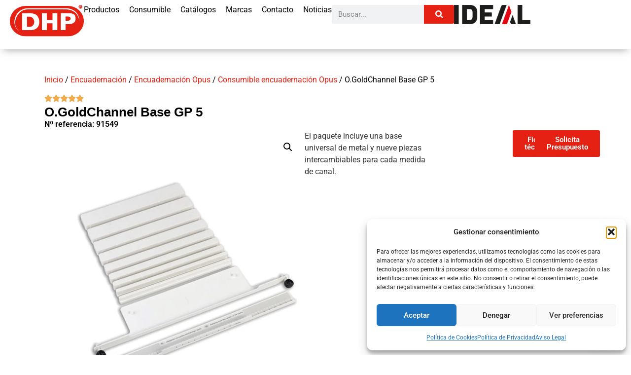

--- FILE ---
content_type: text/css
request_url: https://dhpcomerpa.com/wp-content/uploads/elementor/css/post-8025.css?ver=1769052263
body_size: 1633
content:
.elementor-8025 .elementor-element.elementor-element-5160ace{--display:flex;--flex-direction:row;--container-widget-width:initial;--container-widget-height:100%;--container-widget-flex-grow:1;--container-widget-align-self:stretch;--flex-wrap-mobile:wrap;--gap:0px 0px;--row-gap:0px;--column-gap:0px;--flex-wrap:wrap;}.elementor-8025 .elementor-element.elementor-element-5160ace:not(.elementor-motion-effects-element-type-background), .elementor-8025 .elementor-element.elementor-element-5160ace > .elementor-motion-effects-container > .elementor-motion-effects-layer{background-color:var( --e-global-color-bdbd94d );}.elementor-8025 .elementor-element.elementor-element-0184454{--display:flex;--flex-direction:column;--container-widget-width:100%;--container-widget-height:initial;--container-widget-flex-grow:0;--container-widget-align-self:initial;--flex-wrap-mobile:wrap;--padding-top:20px;--padding-bottom:20px;--padding-left:20px;--padding-right:20px;}.elementor-8025 .elementor-element.elementor-element-b72506b .elementor-heading-title{font-size:22px;}.elementor-8025 .elementor-element.elementor-element-56f8183 .elementor-icon-list-items:not(.elementor-inline-items) .elementor-icon-list-item:not(:last-child){padding-block-end:calc(15px/2);}.elementor-8025 .elementor-element.elementor-element-56f8183 .elementor-icon-list-items:not(.elementor-inline-items) .elementor-icon-list-item:not(:first-child){margin-block-start:calc(15px/2);}.elementor-8025 .elementor-element.elementor-element-56f8183 .elementor-icon-list-items.elementor-inline-items .elementor-icon-list-item{margin-inline:calc(15px/2);}.elementor-8025 .elementor-element.elementor-element-56f8183 .elementor-icon-list-items.elementor-inline-items{margin-inline:calc(-15px/2);}.elementor-8025 .elementor-element.elementor-element-56f8183 .elementor-icon-list-items.elementor-inline-items .elementor-icon-list-item:after{inset-inline-end:calc(-15px/2);}.elementor-8025 .elementor-element.elementor-element-56f8183 .elementor-icon-list-icon i{color:var( --e-global-color-primary );transition:color 0.3s;}.elementor-8025 .elementor-element.elementor-element-56f8183 .elementor-icon-list-icon svg{fill:var( --e-global-color-primary );transition:fill 0.3s;}.elementor-8025 .elementor-element.elementor-element-56f8183{--e-icon-list-icon-size:22px;--e-icon-list-icon-align:center;--e-icon-list-icon-margin:0 calc(var(--e-icon-list-icon-size, 1em) * 0.125);--icon-vertical-align:flex-start;--icon-vertical-offset:0px;}.elementor-8025 .elementor-element.elementor-element-56f8183 .elementor-icon-list-icon{padding-inline-end:5px;}.elementor-8025 .elementor-element.elementor-element-56f8183 .elementor-icon-list-item > .elementor-icon-list-text, .elementor-8025 .elementor-element.elementor-element-56f8183 .elementor-icon-list-item > a{font-family:var( --e-global-typography-text-font-family ), Sans-serif;font-weight:var( --e-global-typography-text-font-weight );}.elementor-8025 .elementor-element.elementor-element-56f8183 .elementor-icon-list-text{color:var( --e-global-color-text );transition:color 0.3s;}.elementor-8025 .elementor-element.elementor-element-6289629{--grid-template-columns:repeat(0, auto);--icon-size:25px;--grid-column-gap:5px;--grid-row-gap:0px;}.elementor-8025 .elementor-element.elementor-element-6289629 .elementor-widget-container{text-align:left;}.elementor-8025 .elementor-element.elementor-element-6289629 .elementor-social-icon{background-color:var( --e-global-color-bdbd94d );--icon-padding:0px;}.elementor-8025 .elementor-element.elementor-element-6289629 .elementor-social-icon i{color:var( --e-global-color-primary );}.elementor-8025 .elementor-element.elementor-element-6289629 .elementor-social-icon svg{fill:var( --e-global-color-primary );}.elementor-8025 .elementor-element.elementor-element-bb43787{--display:flex;--flex-direction:column;--container-widget-width:100%;--container-widget-height:initial;--container-widget-flex-grow:0;--container-widget-align-self:initial;--flex-wrap-mobile:wrap;--padding-top:20px;--padding-bottom:20px;--padding-left:20px;--padding-right:20px;}.elementor-8025 .elementor-element.elementor-element-1557ae0 .elementor-heading-title{font-size:22px;}.elementor-8025 .elementor-element.elementor-element-132dc44 .elementor-nav-menu .elementor-item{font-family:var( --e-global-typography-text-font-family ), Sans-serif;font-weight:var( --e-global-typography-text-font-weight );}.elementor-8025 .elementor-element.elementor-element-132dc44 .elementor-nav-menu--main .elementor-item{color:var( --e-global-color-text );fill:var( --e-global-color-text );padding-left:0px;padding-right:0px;padding-top:0px;padding-bottom:0px;}.elementor-8025 .elementor-element.elementor-element-132dc44{--e-nav-menu-horizontal-menu-item-margin:calc( 20px / 2 );}.elementor-8025 .elementor-element.elementor-element-132dc44 .elementor-nav-menu--main:not(.elementor-nav-menu--layout-horizontal) .elementor-nav-menu > li:not(:last-child){margin-bottom:20px;}.elementor-8025 .elementor-element.elementor-element-f4b6ba6{--display:flex;--flex-direction:column;--container-widget-width:100%;--container-widget-height:initial;--container-widget-flex-grow:0;--container-widget-align-self:initial;--flex-wrap-mobile:wrap;--padding-top:20px;--padding-bottom:20px;--padding-left:20px;--padding-right:20px;}.elementor-8025 .elementor-element.elementor-element-8c917bf .elementor-heading-title{font-size:22px;}.elementor-8025 .elementor-element.elementor-element-c23c562 .elementor-field-group{padding-right:calc( 10px/2 );padding-left:calc( 10px/2 );margin-bottom:10px;}.elementor-8025 .elementor-element.elementor-element-c23c562 .elementor-form-fields-wrapper{margin-left:calc( -10px/2 );margin-right:calc( -10px/2 );margin-bottom:-10px;}.elementor-8025 .elementor-element.elementor-element-c23c562 .elementor-field-group.recaptcha_v3-bottomleft, .elementor-8025 .elementor-element.elementor-element-c23c562 .elementor-field-group.recaptcha_v3-bottomright{margin-bottom:0;}body.rtl .elementor-8025 .elementor-element.elementor-element-c23c562 .elementor-labels-inline .elementor-field-group > label{padding-left:10px;}body:not(.rtl) .elementor-8025 .elementor-element.elementor-element-c23c562 .elementor-labels-inline .elementor-field-group > label{padding-right:10px;}body .elementor-8025 .elementor-element.elementor-element-c23c562 .elementor-labels-above .elementor-field-group > label{padding-bottom:10px;}.elementor-8025 .elementor-element.elementor-element-c23c562 .elementor-field-group > label, .elementor-8025 .elementor-element.elementor-element-c23c562 .elementor-field-subgroup label{color:var( --e-global-color-text );}.elementor-8025 .elementor-element.elementor-element-c23c562 .elementor-mark-required .elementor-field-label:after{color:var( --e-global-color-primary );}.elementor-8025 .elementor-element.elementor-element-c23c562 .elementor-field-group > label{font-family:var( --e-global-typography-secondary-font-family ), Sans-serif;font-weight:var( --e-global-typography-secondary-font-weight );}.elementor-8025 .elementor-element.elementor-element-c23c562 .elementor-field-type-html{padding-bottom:0px;}.elementor-8025 .elementor-element.elementor-element-c23c562 .elementor-field-group .elementor-field{color:var( --e-global-color-text );}.elementor-8025 .elementor-element.elementor-element-c23c562 .elementor-field-group .elementor-field, .elementor-8025 .elementor-element.elementor-element-c23c562 .elementor-field-subgroup label{font-family:var( --e-global-typography-text-font-family ), Sans-serif;font-weight:var( --e-global-typography-text-font-weight );}.elementor-8025 .elementor-element.elementor-element-c23c562 .elementor-field-group .elementor-field:not(.elementor-select-wrapper){background-color:var( --e-global-color-bdbd94d );border-color:var( --e-global-color-secondary );border-width:0px 0px 1px 0px;border-radius:0px 0px 0px 0px;}.elementor-8025 .elementor-element.elementor-element-c23c562 .elementor-field-group .elementor-select-wrapper select{background-color:var( --e-global-color-bdbd94d );border-color:var( --e-global-color-secondary );border-width:0px 0px 1px 0px;border-radius:0px 0px 0px 0px;}.elementor-8025 .elementor-element.elementor-element-c23c562 .elementor-field-group .elementor-select-wrapper::before{color:var( --e-global-color-secondary );}.elementor-8025 .elementor-element.elementor-element-c23c562 .elementor-button{font-family:var( --e-global-typography-primary-font-family ), Sans-serif;font-weight:var( --e-global-typography-primary-font-weight );}.elementor-8025 .elementor-element.elementor-element-c23c562 .e-form__buttons__wrapper__button-next{background-color:var( --e-global-color-primary );color:var( --e-global-color-6c1b08b );}.elementor-8025 .elementor-element.elementor-element-c23c562 .elementor-button[type="submit"]{background-color:var( --e-global-color-primary );color:var( --e-global-color-6c1b08b );}.elementor-8025 .elementor-element.elementor-element-c23c562 .elementor-button[type="submit"] svg *{fill:var( --e-global-color-6c1b08b );}.elementor-8025 .elementor-element.elementor-element-c23c562 .e-form__buttons__wrapper__button-previous{color:#ffffff;}.elementor-8025 .elementor-element.elementor-element-c23c562 .e-form__buttons__wrapper__button-next:hover{background-color:var( --e-global-color-secondary );color:#ffffff;}.elementor-8025 .elementor-element.elementor-element-c23c562 .elementor-button[type="submit"]:hover{background-color:var( --e-global-color-secondary );color:#ffffff;}.elementor-8025 .elementor-element.elementor-element-c23c562 .elementor-button[type="submit"]:hover svg *{fill:#ffffff;}.elementor-8025 .elementor-element.elementor-element-c23c562 .e-form__buttons__wrapper__button-previous:hover{color:#ffffff;}.elementor-8025 .elementor-element.elementor-element-c23c562{--e-form-steps-indicators-spacing:20px;--e-form-steps-indicator-padding:30px;--e-form-steps-indicator-inactive-secondary-color:#ffffff;--e-form-steps-indicator-active-secondary-color:#ffffff;--e-form-steps-indicator-completed-secondary-color:#ffffff;--e-form-steps-divider-width:1px;--e-form-steps-divider-gap:10px;}.elementor-8025 .elementor-element.elementor-element-3deab67{--display:flex;--min-height:0px;--flex-direction:row;--container-widget-width:calc( ( 1 - var( --container-widget-flex-grow ) ) * 100% );--container-widget-height:100%;--container-widget-flex-grow:1;--container-widget-align-self:stretch;--flex-wrap-mobile:wrap;--justify-content:flex-start;--align-items:center;--gap:20px 20px;--row-gap:20px;--column-gap:20px;}.elementor-8025 .elementor-element.elementor-element-5574bb1{width:100%;max-width:100%;columns:1;text-align:start;font-size:11px;font-style:italic;line-height:25px;letter-spacing:0px;word-spacing:0px;}.elementor-8025 .elementor-element.elementor-element-5574bb1 p{margin-block-end:0px;}.elementor-8025 .elementor-element.elementor-element-f8e9fcc{--display:flex;--justify-content:center;--align-items:center;--container-widget-width:calc( ( 1 - var( --container-widget-flex-grow ) ) * 100% );--gap:0px 0px;--row-gap:0px;--column-gap:0px;--padding-top:0px;--padding-bottom:0px;--padding-left:0px;--padding-right:0px;}.elementor-8025 .elementor-element.elementor-element-f8e9fcc:not(.elementor-motion-effects-element-type-background), .elementor-8025 .elementor-element.elementor-element-f8e9fcc > .elementor-motion-effects-container > .elementor-motion-effects-layer{background-color:var( --e-global-color-primary );}.elementor-8025 .elementor-element.elementor-element-5acdfc3 .elementor-nav-menu--main .elementor-item{color:var( --e-global-color-6c1b08b );fill:var( --e-global-color-6c1b08b );}.elementor-8025 .elementor-element.elementor-element-5acdfc3 .elementor-nav-menu--main .elementor-item:hover,
					.elementor-8025 .elementor-element.elementor-element-5acdfc3 .elementor-nav-menu--main .elementor-item.elementor-item-active,
					.elementor-8025 .elementor-element.elementor-element-5acdfc3 .elementor-nav-menu--main .elementor-item.highlighted,
					.elementor-8025 .elementor-element.elementor-element-5acdfc3 .elementor-nav-menu--main .elementor-item:focus{color:var( --e-global-color-6c1b08b );fill:var( --e-global-color-6c1b08b );}.elementor-8025 .elementor-element.elementor-element-5acdfc3 .elementor-nav-menu--main .elementor-item.elementor-item-active{color:var( --e-global-color-6c1b08b );}.elementor-8025 .elementor-element.elementor-element-3b7d7b3{text-align:center;color:var( --e-global-color-6c1b08b );}.elementor-theme-builder-content-area{height:400px;}.elementor-location-header:before, .elementor-location-footer:before{content:"";display:table;clear:both;}@media(max-width:767px){.elementor-8025 .elementor-element.elementor-element-f8e9fcc{--padding-top:20px;--padding-bottom:20px;--padding-left:20px;--padding-right:20px;}}@media(min-width:768px){.elementor-8025 .elementor-element.elementor-element-0184454{--width:33.3333%;}.elementor-8025 .elementor-element.elementor-element-bb43787{--width:33.3333%;}.elementor-8025 .elementor-element.elementor-element-f4b6ba6{--width:33.3333%;}.elementor-8025 .elementor-element.elementor-element-3deab67{--width:100%;}}@media(max-width:1024px) and (min-width:768px){.elementor-8025 .elementor-element.elementor-element-0184454{--width:50%;}.elementor-8025 .elementor-element.elementor-element-bb43787{--width:50%;}.elementor-8025 .elementor-element.elementor-element-f4b6ba6{--width:100%;}}/* Start custom CSS for text-editor, class: .elementor-element-3b7d7b3 */.elementor-8025 .elementor-element.elementor-element-3b7d7b3 a{
    color: #fff;
}/* End custom CSS */

--- FILE ---
content_type: text/css
request_url: https://dhpcomerpa.com/wp-content/uploads/elementor/css/post-8321.css?ver=1769052263
body_size: 1189
content:
.elementor-8321 .elementor-element.elementor-element-df5fd76{--display:flex;--flex-direction:row;--container-widget-width:initial;--container-widget-height:100%;--container-widget-flex-grow:1;--container-widget-align-self:stretch;--flex-wrap-mobile:wrap;--flex-wrap:wrap;}.elementor-8321 .elementor-element.elementor-element-090c0a0{--display:flex;--margin-top:0px;--margin-bottom:0px;--margin-left:0px;--margin-right:0px;--padding-top:0px;--padding-bottom:0px;--padding-left:0px;--padding-right:0px;}.elementor-8321 .elementor-element.elementor-element-aabb3c8 .woocommerce-breadcrumb{color:var( --e-global-color-text );font-family:var( --e-global-typography-text-font-family ), Sans-serif;font-weight:var( --e-global-typography-text-font-weight );}.elementor-8321 .elementor-element.elementor-element-aabb3c8 .woocommerce-breadcrumb > a{color:var( --e-global-color-primary );}.elementor-8321 .elementor-element.elementor-element-47ab6d7 .elementor-heading-title{font-family:"Arial", Sans-serif;font-size:26px;font-weight:600;color:#000000;}.elementor-8321 .elementor-element.elementor-element-e01eb51 .elementor-heading-title{font-family:var( --e-global-typography-primary-font-family ), Sans-serif;font-weight:var( --e-global-typography-primary-font-weight );color:var( --e-global-color-text );}.elementor-8321 .elementor-element.elementor-element-a2f668a{--display:flex;--margin-top:0px;--margin-bottom:0px;--margin-left:0px;--margin-right:0px;--padding-top:0px;--padding-bottom:0px;--padding-left:0px;--padding-right:0px;}.elementor-8321 .elementor-element.elementor-element-a2f668a:not(.elementor-motion-effects-element-type-background), .elementor-8321 .elementor-element.elementor-element-a2f668a > .elementor-motion-effects-container > .elementor-motion-effects-layer{background-color:var( --e-global-color-6c1b08b );}.elementor-8321 .elementor-element.elementor-element-84da136{--display:flex;--flex-direction:row;--container-widget-width:initial;--container-widget-height:100%;--container-widget-flex-grow:1;--container-widget-align-self:stretch;--flex-wrap-mobile:wrap;--justify-content:flex-end;--flex-wrap:wrap;--margin-top:0px;--margin-bottom:0px;--margin-left:0px;--margin-right:0px;--padding-top:0px;--padding-bottom:0px;--padding-left:0px;--padding-right:0px;}.elementor-8321 .elementor-element.elementor-element-33e482d{width:100%;max-width:100%;}.elementor-8321 .elementor-element.elementor-element-33e482d .cart button, .elementor-8321 .elementor-element.elementor-element-33e482d .cart .button{transition:all 0.2s;}.elementor-8321 .elementor-element.elementor-element-eee0ded .elementor-button{background-color:var( --e-global-color-primary );font-family:var( --e-global-typography-primary-font-family ), Sans-serif;font-weight:var( --e-global-typography-primary-font-weight );fill:var( --e-global-color-6c1b08b );color:var( --e-global-color-6c1b08b );}.elementor-8321 .elementor-element.elementor-element-eee0ded .elementor-button:hover, .elementor-8321 .elementor-element.elementor-element-eee0ded .elementor-button:focus{background-color:var( --e-global-color-text );color:var( --e-global-color-6c1b08b );}.elementor-8321 .elementor-element.elementor-element-eee0ded .elementor-button:hover svg, .elementor-8321 .elementor-element.elementor-element-eee0ded .elementor-button:focus svg{fill:var( --e-global-color-6c1b08b );}.elementor-8321 .elementor-element.elementor-element-94ab75e .elementor-button{background-color:var( --e-global-color-primary );font-family:var( --e-global-typography-primary-font-family ), Sans-serif;font-weight:var( --e-global-typography-primary-font-weight );fill:var( --e-global-color-6c1b08b );color:var( --e-global-color-6c1b08b );}.elementor-8321 .elementor-element.elementor-element-94ab75e .elementor-button:hover, .elementor-8321 .elementor-element.elementor-element-94ab75e .elementor-button:focus{background-color:var( --e-global-color-text );color:var( --e-global-color-6c1b08b );}.elementor-8321 .elementor-element.elementor-element-94ab75e .elementor-button:hover svg, .elementor-8321 .elementor-element.elementor-element-94ab75e .elementor-button:focus svg{fill:var( --e-global-color-6c1b08b );}.elementor-8321 .elementor-element.elementor-element-877618f{--display:flex;--margin-top:0px;--margin-bottom:0px;--margin-left:0px;--margin-right:0px;--padding-top:0px;--padding-bottom:0px;--padding-left:0px;--padding-right:0px;}.elementor-8321 .elementor-element.elementor-element-87436a4{--display:flex;--padding-top:20px;--padding-bottom:20px;--padding-left:20px;--padding-right:20px;}.elementor-8321 .elementor-element.elementor-element-0ef23e3{width:100%;max-width:100%;}.woocommerce .elementor-8321 .elementor-element.elementor-element-63541d3 .shop_attributes{color:var( --e-global-color-text );font-family:var( --e-global-typography-text-font-family ), Sans-serif;font-weight:var( --e-global-typography-text-font-weight );}.elementor-8321 .elementor-element.elementor-element-f41e286{--display:flex;--padding-top:20px;--padding-bottom:20px;--padding-left:20px;--padding-right:20px;}.elementor-8321 .elementor-element.elementor-element-c5383d3 .jet-listing-dynamic-repeater__items{flex-direction:column;justify-content:flex-start;}.elementor-8321 .elementor-element.elementor-element-c5383d3 .jet-listing-dynamic-repeater__item > *{justify-content:flex-start;font-family:var( --e-global-typography-text-font-family ), Sans-serif;font-weight:var( --e-global-typography-text-font-weight );color:var( --e-global-color-text );}.elementor-8321 .elementor-element.elementor-element-c5383d3 .jet-listing-dynamic-repeater__item > *:hover{color:var( --e-global-color-primary );}.elementor-8321 .elementor-element.elementor-element-c5383d3 .jet-listing-dynamic-repeater__delimiter{font-family:var( --e-global-typography-text-font-family ), Sans-serif;font-weight:var( --e-global-typography-text-font-weight );}.elementor-8321 .elementor-element.elementor-element-cd58c73 .elementor-heading-title{font-family:var( --e-global-typography-text-font-family ), Sans-serif;font-weight:var( --e-global-typography-text-font-weight );color:var( --e-global-color-secondary );}.elementor-8321 .elementor-element.elementor-element-43d9a8e{--display:flex;--padding-top:20px;--padding-bottom:20px;--padding-left:20px;--padding-right:20px;}.elementor-8321 .elementor-element.elementor-element-b179d1a{--n-tabs-direction:column;--n-tabs-heading-direction:row;--n-tabs-heading-width:initial;--n-tabs-title-flex-basis:content;--n-tabs-title-flex-shrink:0;--n-tabs-heading-justify-content:flex-start;--n-tabs-title-width:initial;--n-tabs-title-height:initial;--n-tabs-title-align-items:center;--n-tabs-title-flex-grow:0;--n-tabs-heading-wrap:wrap;--n-tabs-heading-overflow-x:initial;--n-tabs-title-white-space:initial;--n-tabs-title-gap:0px;--n-tabs-gap:0px;--n-tabs-title-color:var( --e-global-color-text );--n-tabs-title-color-active:var( --e-global-color-6c1b08b );}.elementor-8321 .elementor-element.elementor-element-b179d1a > .elementor-widget-container > .e-n-tabs > .e-n-tabs-heading > .e-n-tab-title[aria-selected='false']:not( :hover ){background:var( --e-global-color-bdbd94d );}.elementor-8321 .elementor-element.elementor-element-b179d1a.elementor-widget-n-tabs > .elementor-widget-container > .e-n-tabs[data-touch-mode='false'] > .e-n-tabs-heading > .e-n-tab-title[aria-selected="false"]:hover{background:var( --e-global-color-primary );border-style:none;}.elementor-8321 .elementor-element.elementor-element-b179d1a.elementor-widget-n-tabs > .elementor-widget-container > .e-n-tabs > .e-n-tabs-heading > .e-n-tab-title[aria-selected="true"], .elementor-8321 .elementor-element.elementor-element-b179d1a.elementor-widget-n-tabs > .elementor-widget-container > .e-n-tabs[data-touch-mode='true'] > .e-n-tabs-heading > .e-n-tab-title[aria-selected="false"]:hover{background:var( --e-global-color-primary );}.elementor-8321 .elementor-element.elementor-element-b179d1a.elementor-widget-n-tabs > .elementor-widget-container > .e-n-tabs > .e-n-tabs-heading > .e-n-tab-title[aria-selected="false"]:not( :hover ){border-style:none;}.elementor-8321 .elementor-element.elementor-element-b179d1a.elementor-widget-n-tabs > .elementor-widget-container > .e-n-tabs > .e-n-tabs-heading > :is( .e-n-tab-title > .e-n-tab-title-text, .e-n-tab-title ){font-family:var( --e-global-typography-text-font-family ), Sans-serif;font-weight:var( --e-global-typography-text-font-weight );}.elementor-8321 .elementor-element.elementor-element-b179d1a [data-touch-mode="false"] .e-n-tab-title[aria-selected="false"]:hover{--n-tabs-title-color-hover:var( --e-global-color-6c1b08b );}:where( .elementor-8321 .elementor-element.elementor-element-b179d1a.elementor-widget-n-tabs > .elementor-widget-container > .e-n-tabs > .e-n-tabs-content ) > .e-con{border-style:none;}@media(min-width:768px){.elementor-8321 .elementor-element.elementor-element-090c0a0{--width:100%;}.elementor-8321 .elementor-element.elementor-element-a2f668a{--width:48%;}.elementor-8321 .elementor-element.elementor-element-84da136{--width:48%;}.elementor-8321 .elementor-element.elementor-element-877618f{--width:100%;}}@media(max-width:1024px){.elementor-8321 .elementor-element.elementor-element-84da136{--justify-content:flex-start;}.elementor-8321 .elementor-element.elementor-element-eee0ded{width:100%;max-width:100%;}.elementor-8321 .elementor-element.elementor-element-94ab75e{width:100%;max-width:100%;}}@media(max-width:767px){.elementor-8321 .elementor-element.elementor-element-84da136{--justify-content:flex-start;}.elementor-8321 .elementor-element.elementor-element-eee0ded{width:100%;max-width:100%;}.elementor-8321 .elementor-element.elementor-element-94ab75e{width:100%;max-width:100%;}}/* Start custom CSS for woocommerce-product-add-to-cart, class: .elementor-element-33e482d */.elementor-8321 .elementor-element.elementor-element-33e482d .stock{
    display: none !important;
}/* End custom CSS */
/* Start custom CSS for woocommerce-product-additional-information, class: .elementor-element-63541d3 */.elementor-8321 .elementor-element.elementor-element-63541d3 .woocommerce-product-attributes-item__value{
    padding: 10px;
}

.elementor-8321 .elementor-element.elementor-element-63541d3 .woocommerce-product-attributes-item__value a{
    color: #E42113 !important;
}/* End custom CSS */
/* Start custom CSS for post-comments, class: .elementor-element-41820b3 */.elementor-8321 .elementor-element.elementor-element-41820b3 .woocommerce-Reviews-title{
    display: none !important;
}/* End custom CSS */
/* Start custom CSS for woocommerce-product-additional-information, class: .elementor-element-63541d3 */.elementor-8321 .elementor-element.elementor-element-63541d3 .woocommerce-product-attributes-item__value{
    padding: 10px;
}

.elementor-8321 .elementor-element.elementor-element-63541d3 .woocommerce-product-attributes-item__value a{
    color: #E42113 !important;
}/* End custom CSS */
/* Start custom CSS for post-comments, class: .elementor-element-41820b3 */.elementor-8321 .elementor-element.elementor-element-41820b3 .woocommerce-Reviews-title{
    display: none !important;
}/* End custom CSS */
/* Start custom CSS for woocommerce-product-additional-information, class: .elementor-element-63541d3 */.elementor-8321 .elementor-element.elementor-element-63541d3 .woocommerce-product-attributes-item__value{
    padding: 10px;
}

.elementor-8321 .elementor-element.elementor-element-63541d3 .woocommerce-product-attributes-item__value a{
    color: #E42113 !important;
}/* End custom CSS */
/* Start custom CSS for post-comments, class: .elementor-element-41820b3 */.elementor-8321 .elementor-element.elementor-element-41820b3 .woocommerce-Reviews-title{
    display: none !important;
}/* End custom CSS */
/* Start custom CSS for woocommerce-product-additional-information, class: .elementor-element-63541d3 */.elementor-8321 .elementor-element.elementor-element-63541d3 .woocommerce-product-attributes-item__value{
    padding: 10px;
}

.elementor-8321 .elementor-element.elementor-element-63541d3 .woocommerce-product-attributes-item__value a{
    color: #E42113 !important;
}/* End custom CSS */
/* Start custom CSS for post-comments, class: .elementor-element-41820b3 */.elementor-8321 .elementor-element.elementor-element-41820b3 .woocommerce-Reviews-title{
    display: none !important;
}/* End custom CSS */